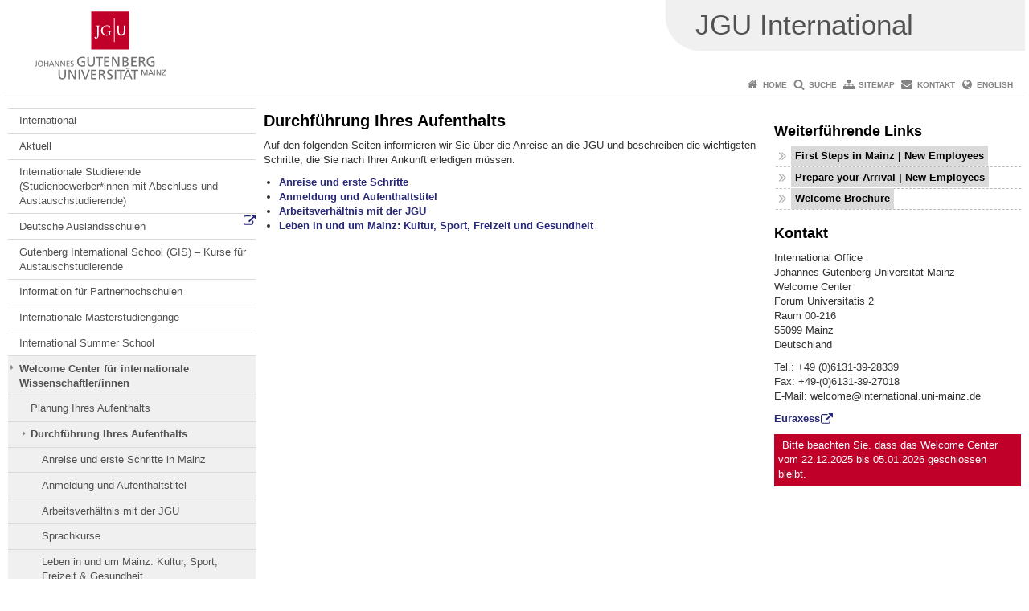

--- FILE ---
content_type: text/html; charset=UTF-8
request_url: https://www.international.uni-mainz.de/durchfuehrung-ihres-aufenthalts/
body_size: 8771
content:
<!doctype html><html lang="de"><head><meta charset="UTF-8"><meta http-equiv="X-UA-Compatible" content="IE=edge"><meta name="viewport" content="width=device-width, initial-scale=1.0"><meta name="author" content="Johannes Gutenberg-Universität Mainz"><meta name="copyright" content="Johannes Gutenberg-Universität Mainz"><meta property="og:site_name" content="Johannes Gutenberg-Universität Mainz"><meta name="robots" content="index, follow, noarchive"><meta property="fb:pages" content="113785728679660"><link rel="pingback" href="https://www.international.uni-mainz.de/xmlrpc.php"><link rel="profile" href="http://gmpg.org/xfn/11"><title>Durchführung Ihres Aufenthalts | JGU International</title><link rel="shortcut icon" href="/favicon.ico"><link rel="icon" href="/favicon.ico"><meta name='robots' content='max-image-preview:large' />
<link rel='dns-prefetch' href='//www.blogs.uni-mainz.de' />
<link rel='dns-prefetch' href='//blogs-cdn.uni-mainz.de' />
<link rel="alternate" title="oEmbed (JSON)" type="application/json+oembed" href="https://www.international.uni-mainz.de/wp-json/oembed/1.0/embed?url=https%3A%2F%2Fwww.international.uni-mainz.de%2Fdurchfuehrung-ihres-aufenthalts%2F" />
<link rel="alternate" title="oEmbed (XML)" type="text/xml+oembed" href="https://www.international.uni-mainz.de/wp-json/oembed/1.0/embed?url=https%3A%2F%2Fwww.international.uni-mainz.de%2Fdurchfuehrung-ihres-aufenthalts%2F&#038;format=xml" />
<style id='wp-img-auto-sizes-contain-inline-css' type='text/css'>
img:is([sizes=auto i],[sizes^="auto," i]){contain-intrinsic-size:3000px 1500px}
/*# sourceURL=wp-img-auto-sizes-contain-inline-css */
</style>
<link rel='stylesheet' id='jgu-style-css' href='https://blogs-cdn.uni-mainz.de/styles/jgu_style.css?ver=27fbd3461cb00105434b9b3caafb85513b97ef25' type='text/css' media='all' />
<link rel='stylesheet' id='tablepress-default-css' href='https://www.international.uni-mainz.de/wp-content/plugins/tablepress/css/build/default.css?ver=3.2.6' type='text/css' media='all' />
<link rel='stylesheet' id='jgu-tablepress-css' href='https://blogs-cdn.uni-mainz.de/styles/jgu_style_table.css?ver=00b7be3e5c8156dd4a4667a5520f0b4a1b9808b5' type='text/css' media='all' />
<style id='wp-block-library-inline-css' type='text/css'>
:root{--wp-block-synced-color:#7a00df;--wp-block-synced-color--rgb:122,0,223;--wp-bound-block-color:var(--wp-block-synced-color);--wp-editor-canvas-background:#ddd;--wp-admin-theme-color:#007cba;--wp-admin-theme-color--rgb:0,124,186;--wp-admin-theme-color-darker-10:#006ba1;--wp-admin-theme-color-darker-10--rgb:0,107,160.5;--wp-admin-theme-color-darker-20:#005a87;--wp-admin-theme-color-darker-20--rgb:0,90,135;--wp-admin-border-width-focus:2px}@media (min-resolution:192dpi){:root{--wp-admin-border-width-focus:1.5px}}.wp-element-button{cursor:pointer}:root .has-very-light-gray-background-color{background-color:#eee}:root .has-very-dark-gray-background-color{background-color:#313131}:root .has-very-light-gray-color{color:#eee}:root .has-very-dark-gray-color{color:#313131}:root .has-vivid-green-cyan-to-vivid-cyan-blue-gradient-background{background:linear-gradient(135deg,#00d084,#0693e3)}:root .has-purple-crush-gradient-background{background:linear-gradient(135deg,#34e2e4,#4721fb 50%,#ab1dfe)}:root .has-hazy-dawn-gradient-background{background:linear-gradient(135deg,#faaca8,#dad0ec)}:root .has-subdued-olive-gradient-background{background:linear-gradient(135deg,#fafae1,#67a671)}:root .has-atomic-cream-gradient-background{background:linear-gradient(135deg,#fdd79a,#004a59)}:root .has-nightshade-gradient-background{background:linear-gradient(135deg,#330968,#31cdcf)}:root .has-midnight-gradient-background{background:linear-gradient(135deg,#020381,#2874fc)}:root{--wp--preset--font-size--normal:16px;--wp--preset--font-size--huge:42px}.has-regular-font-size{font-size:1em}.has-larger-font-size{font-size:2.625em}.has-normal-font-size{font-size:var(--wp--preset--font-size--normal)}.has-huge-font-size{font-size:var(--wp--preset--font-size--huge)}.has-text-align-center{text-align:center}.has-text-align-left{text-align:left}.has-text-align-right{text-align:right}.has-fit-text{white-space:nowrap!important}#end-resizable-editor-section{display:none}.aligncenter{clear:both}.items-justified-left{justify-content:flex-start}.items-justified-center{justify-content:center}.items-justified-right{justify-content:flex-end}.items-justified-space-between{justify-content:space-between}.screen-reader-text{border:0;clip-path:inset(50%);height:1px;margin:-1px;overflow:hidden;padding:0;position:absolute;width:1px;word-wrap:normal!important}.screen-reader-text:focus{background-color:#ddd;clip-path:none;color:#444;display:block;font-size:1em;height:auto;left:5px;line-height:normal;padding:15px 23px 14px;text-decoration:none;top:5px;width:auto;z-index:100000}html :where(.has-border-color){border-style:solid}html :where([style*=border-top-color]){border-top-style:solid}html :where([style*=border-right-color]){border-right-style:solid}html :where([style*=border-bottom-color]){border-bottom-style:solid}html :where([style*=border-left-color]){border-left-style:solid}html :where([style*=border-width]){border-style:solid}html :where([style*=border-top-width]){border-top-style:solid}html :where([style*=border-right-width]){border-right-style:solid}html :where([style*=border-bottom-width]){border-bottom-style:solid}html :where([style*=border-left-width]){border-left-style:solid}html :where(img[class*=wp-image-]){height:auto;max-width:100%}:where(figure){margin:0 0 1em}html :where(.is-position-sticky){--wp-admin--admin-bar--position-offset:var(--wp-admin--admin-bar--height,0px)}@media screen and (max-width:600px){html :where(.is-position-sticky){--wp-admin--admin-bar--position-offset:0px}}

/*# sourceURL=wp-block-library-inline-css */
</style><style id='global-styles-inline-css' type='text/css'>
:root{--wp--preset--aspect-ratio--square: 1;--wp--preset--aspect-ratio--4-3: 4/3;--wp--preset--aspect-ratio--3-4: 3/4;--wp--preset--aspect-ratio--3-2: 3/2;--wp--preset--aspect-ratio--2-3: 2/3;--wp--preset--aspect-ratio--16-9: 16/9;--wp--preset--aspect-ratio--9-16: 9/16;--wp--preset--color--black: #000000;--wp--preset--color--cyan-bluish-gray: #abb8c3;--wp--preset--color--white: #ffffff;--wp--preset--color--pale-pink: #f78da7;--wp--preset--color--vivid-red: #cf2e2e;--wp--preset--color--luminous-vivid-orange: #ff6900;--wp--preset--color--luminous-vivid-amber: #fcb900;--wp--preset--color--light-green-cyan: #7bdcb5;--wp--preset--color--vivid-green-cyan: #00d084;--wp--preset--color--pale-cyan-blue: #8ed1fc;--wp--preset--color--vivid-cyan-blue: #0693e3;--wp--preset--color--vivid-purple: #9b51e0;--wp--preset--gradient--vivid-cyan-blue-to-vivid-purple: linear-gradient(135deg,rgb(6,147,227) 0%,rgb(155,81,224) 100%);--wp--preset--gradient--light-green-cyan-to-vivid-green-cyan: linear-gradient(135deg,rgb(122,220,180) 0%,rgb(0,208,130) 100%);--wp--preset--gradient--luminous-vivid-amber-to-luminous-vivid-orange: linear-gradient(135deg,rgb(252,185,0) 0%,rgb(255,105,0) 100%);--wp--preset--gradient--luminous-vivid-orange-to-vivid-red: linear-gradient(135deg,rgb(255,105,0) 0%,rgb(207,46,46) 100%);--wp--preset--gradient--very-light-gray-to-cyan-bluish-gray: linear-gradient(135deg,rgb(238,238,238) 0%,rgb(169,184,195) 100%);--wp--preset--gradient--cool-to-warm-spectrum: linear-gradient(135deg,rgb(74,234,220) 0%,rgb(151,120,209) 20%,rgb(207,42,186) 40%,rgb(238,44,130) 60%,rgb(251,105,98) 80%,rgb(254,248,76) 100%);--wp--preset--gradient--blush-light-purple: linear-gradient(135deg,rgb(255,206,236) 0%,rgb(152,150,240) 100%);--wp--preset--gradient--blush-bordeaux: linear-gradient(135deg,rgb(254,205,165) 0%,rgb(254,45,45) 50%,rgb(107,0,62) 100%);--wp--preset--gradient--luminous-dusk: linear-gradient(135deg,rgb(255,203,112) 0%,rgb(199,81,192) 50%,rgb(65,88,208) 100%);--wp--preset--gradient--pale-ocean: linear-gradient(135deg,rgb(255,245,203) 0%,rgb(182,227,212) 50%,rgb(51,167,181) 100%);--wp--preset--gradient--electric-grass: linear-gradient(135deg,rgb(202,248,128) 0%,rgb(113,206,126) 100%);--wp--preset--gradient--midnight: linear-gradient(135deg,rgb(2,3,129) 0%,rgb(40,116,252) 100%);--wp--preset--font-size--small: 13px;--wp--preset--font-size--medium: 20px;--wp--preset--font-size--large: 36px;--wp--preset--font-size--x-large: 42px;--wp--preset--spacing--20: 0.44rem;--wp--preset--spacing--30: 0.67rem;--wp--preset--spacing--40: 1rem;--wp--preset--spacing--50: 1.5rem;--wp--preset--spacing--60: 2.25rem;--wp--preset--spacing--70: 3.38rem;--wp--preset--spacing--80: 5.06rem;--wp--preset--shadow--natural: 6px 6px 9px rgba(0, 0, 0, 0.2);--wp--preset--shadow--deep: 12px 12px 50px rgba(0, 0, 0, 0.4);--wp--preset--shadow--sharp: 6px 6px 0px rgba(0, 0, 0, 0.2);--wp--preset--shadow--outlined: 6px 6px 0px -3px rgb(255, 255, 255), 6px 6px rgb(0, 0, 0);--wp--preset--shadow--crisp: 6px 6px 0px rgb(0, 0, 0);}:where(.is-layout-flex){gap: 0.5em;}:where(.is-layout-grid){gap: 0.5em;}body .is-layout-flex{display: flex;}.is-layout-flex{flex-wrap: wrap;align-items: center;}.is-layout-flex > :is(*, div){margin: 0;}body .is-layout-grid{display: grid;}.is-layout-grid > :is(*, div){margin: 0;}:where(.wp-block-columns.is-layout-flex){gap: 2em;}:where(.wp-block-columns.is-layout-grid){gap: 2em;}:where(.wp-block-post-template.is-layout-flex){gap: 1.25em;}:where(.wp-block-post-template.is-layout-grid){gap: 1.25em;}.has-black-color{color: var(--wp--preset--color--black) !important;}.has-cyan-bluish-gray-color{color: var(--wp--preset--color--cyan-bluish-gray) !important;}.has-white-color{color: var(--wp--preset--color--white) !important;}.has-pale-pink-color{color: var(--wp--preset--color--pale-pink) !important;}.has-vivid-red-color{color: var(--wp--preset--color--vivid-red) !important;}.has-luminous-vivid-orange-color{color: var(--wp--preset--color--luminous-vivid-orange) !important;}.has-luminous-vivid-amber-color{color: var(--wp--preset--color--luminous-vivid-amber) !important;}.has-light-green-cyan-color{color: var(--wp--preset--color--light-green-cyan) !important;}.has-vivid-green-cyan-color{color: var(--wp--preset--color--vivid-green-cyan) !important;}.has-pale-cyan-blue-color{color: var(--wp--preset--color--pale-cyan-blue) !important;}.has-vivid-cyan-blue-color{color: var(--wp--preset--color--vivid-cyan-blue) !important;}.has-vivid-purple-color{color: var(--wp--preset--color--vivid-purple) !important;}.has-black-background-color{background-color: var(--wp--preset--color--black) !important;}.has-cyan-bluish-gray-background-color{background-color: var(--wp--preset--color--cyan-bluish-gray) !important;}.has-white-background-color{background-color: var(--wp--preset--color--white) !important;}.has-pale-pink-background-color{background-color: var(--wp--preset--color--pale-pink) !important;}.has-vivid-red-background-color{background-color: var(--wp--preset--color--vivid-red) !important;}.has-luminous-vivid-orange-background-color{background-color: var(--wp--preset--color--luminous-vivid-orange) !important;}.has-luminous-vivid-amber-background-color{background-color: var(--wp--preset--color--luminous-vivid-amber) !important;}.has-light-green-cyan-background-color{background-color: var(--wp--preset--color--light-green-cyan) !important;}.has-vivid-green-cyan-background-color{background-color: var(--wp--preset--color--vivid-green-cyan) !important;}.has-pale-cyan-blue-background-color{background-color: var(--wp--preset--color--pale-cyan-blue) !important;}.has-vivid-cyan-blue-background-color{background-color: var(--wp--preset--color--vivid-cyan-blue) !important;}.has-vivid-purple-background-color{background-color: var(--wp--preset--color--vivid-purple) !important;}.has-black-border-color{border-color: var(--wp--preset--color--black) !important;}.has-cyan-bluish-gray-border-color{border-color: var(--wp--preset--color--cyan-bluish-gray) !important;}.has-white-border-color{border-color: var(--wp--preset--color--white) !important;}.has-pale-pink-border-color{border-color: var(--wp--preset--color--pale-pink) !important;}.has-vivid-red-border-color{border-color: var(--wp--preset--color--vivid-red) !important;}.has-luminous-vivid-orange-border-color{border-color: var(--wp--preset--color--luminous-vivid-orange) !important;}.has-luminous-vivid-amber-border-color{border-color: var(--wp--preset--color--luminous-vivid-amber) !important;}.has-light-green-cyan-border-color{border-color: var(--wp--preset--color--light-green-cyan) !important;}.has-vivid-green-cyan-border-color{border-color: var(--wp--preset--color--vivid-green-cyan) !important;}.has-pale-cyan-blue-border-color{border-color: var(--wp--preset--color--pale-cyan-blue) !important;}.has-vivid-cyan-blue-border-color{border-color: var(--wp--preset--color--vivid-cyan-blue) !important;}.has-vivid-purple-border-color{border-color: var(--wp--preset--color--vivid-purple) !important;}.has-vivid-cyan-blue-to-vivid-purple-gradient-background{background: var(--wp--preset--gradient--vivid-cyan-blue-to-vivid-purple) !important;}.has-light-green-cyan-to-vivid-green-cyan-gradient-background{background: var(--wp--preset--gradient--light-green-cyan-to-vivid-green-cyan) !important;}.has-luminous-vivid-amber-to-luminous-vivid-orange-gradient-background{background: var(--wp--preset--gradient--luminous-vivid-amber-to-luminous-vivid-orange) !important;}.has-luminous-vivid-orange-to-vivid-red-gradient-background{background: var(--wp--preset--gradient--luminous-vivid-orange-to-vivid-red) !important;}.has-very-light-gray-to-cyan-bluish-gray-gradient-background{background: var(--wp--preset--gradient--very-light-gray-to-cyan-bluish-gray) !important;}.has-cool-to-warm-spectrum-gradient-background{background: var(--wp--preset--gradient--cool-to-warm-spectrum) !important;}.has-blush-light-purple-gradient-background{background: var(--wp--preset--gradient--blush-light-purple) !important;}.has-blush-bordeaux-gradient-background{background: var(--wp--preset--gradient--blush-bordeaux) !important;}.has-luminous-dusk-gradient-background{background: var(--wp--preset--gradient--luminous-dusk) !important;}.has-pale-ocean-gradient-background{background: var(--wp--preset--gradient--pale-ocean) !important;}.has-electric-grass-gradient-background{background: var(--wp--preset--gradient--electric-grass) !important;}.has-midnight-gradient-background{background: var(--wp--preset--gradient--midnight) !important;}.has-small-font-size{font-size: var(--wp--preset--font-size--small) !important;}.has-medium-font-size{font-size: var(--wp--preset--font-size--medium) !important;}.has-large-font-size{font-size: var(--wp--preset--font-size--large) !important;}.has-x-large-font-size{font-size: var(--wp--preset--font-size--x-large) !important;}
/*# sourceURL=global-styles-inline-css */
</style>

<style id='classic-theme-styles-inline-css' type='text/css'>
/*! This file is auto-generated */
.wp-block-button__link{color:#fff;background-color:#32373c;border-radius:9999px;box-shadow:none;text-decoration:none;padding:calc(.667em + 2px) calc(1.333em + 2px);font-size:1.125em}.wp-block-file__button{background:#32373c;color:#fff;text-decoration:none}
/*# sourceURL=/wp-includes/css/classic-themes.min.css */
</style>
<link rel='stylesheet' id='jgu-jogustine_styles-css' href='https://www.blogs.uni-mainz.de/international/wp-content/plugins/jgu-jogustine/dist/styles/blocks/styles.css?ver=1639498111' type='text/css' media='all' />
<link rel='stylesheet' id='jgu-idm_styles-css' href='https://www.international.uni-mainz.de/wp-content/plugins/jgu-idm/dist/styles/blocks/styles.css?ver=1701257796' type='text/css' media='all' />
<link rel='stylesheet' id='jgu-jogustine-css' href='https://www.blogs.uni-mainz.de/international/wp-content/plugins/jgu-jogustine/dist/styles/frontend.css?ver=1695716858' type='text/css' media='all' />
<link rel='stylesheet' id='jgu-tools-styles-css' href='https://www.international.uni-mainz.de/wp-content/plugins/jgu-tools/css/styles.css?ver=6.9' type='text/css' media='all' />
<link rel='stylesheet' id='jgu-idm-css' href='https://www.international.uni-mainz.de/wp-content/plugins/jgu-idm/dist/styles/frontend.css?ver=1691053947' type='text/css' media='all' />
<link rel='stylesheet' id='gravityforms_addon_styles-css' href='https://www.international.uni-mainz.de/wp-content/plugins/gravityforms-addon-jgu/css/styles.css?ver=6.9' type='text/css' media='all' />
<link rel='stylesheet' id='jgu-theme-style-css' href='https://www.international.uni-mainz.de/wp-content/themes/jgu-theme/style.css?ver=6.9' type='text/css' media='all' />
<script type="text/javascript" src="https://www.international.uni-mainz.de/wp-includes/js/jquery/jquery.min.js?ver=3.7.1" id="jquery-core-js"></script>
<script type="text/javascript" src="https://www.international.uni-mainz.de/wp-includes/js/jquery/jquery-migrate.min.js?ver=3.4.1" id="jquery-migrate-js"></script>
<script type="text/javascript" src="https://www.blogs.uni-mainz.de/international/wp-content/plugins/jgu-jogustine/dist/scripts/frontend.js?ver=1639498111" id="jgu-jogustine-js"></script>
<link rel="https://api.w.org/" href="https://www.international.uni-mainz.de/wp-json/" /><link rel="alternate" title="JSON" type="application/json" href="https://www.international.uni-mainz.de/wp-json/wp/v2/pages/15286" /><link rel="canonical" href="https://www.international.uni-mainz.de/durchfuehrung-ihres-aufenthalts/" />
    <style>
        /* make all the line clickable */
        .panel-title a {
            display: block !important;
        }</style>
    <script src="https://blogs-cdn.uni-mainz.de/scripts/jquery_bootstrap.min.js?v=d9f439a57360ff37542a806295fc90d533c8087b"></script></head><body class="grau"><a id="page_start"></a><a class="sr-only sr-only-focusable" href="#content">Zum Inhalt springen</a><div class="container"><header id="header_big" class="row"><a href="https://www.uni-mainz.de" target="_top"><span class="jgu_logo_image" id="jgu_logo" title="Johannes Gutenberg-Universität Mainz"><span class="sr-only">Johannes Gutenberg-Universität Mainz</span></span></a><div id="kopfgrafik" class="header_hellgrau header_text_einzeilig"><a href="https://www.international.uni-mainz.de/"><span class="bereichsname_top">JGU International</span></a></div></header><header id="header_small" class="row"><div class="col-xs-2"><a href="https://www.uni-mainz.de" target="_top"><span class="jgu_logo_small" id="jgu_logo_small" title="Johannes Gutenberg-Universität Mainz"><span class="sr-only">Johannes Gutenberg-Universität Mainz</span></span></a></div><div class="col-xs-8 text-center"><a href="https://www.international.uni-mainz.de/"><span class="bereichsname_top2 text-center header_text_einzeilig">JGU International</span></a></div><div class="col-xs-2 text-right"><nav id="nav_toggle" aria-label="Navigation anzeigen/verstecken"><a class="collapsed" href="#" title="Enter navigation" data-target="#nav_mobile" data-toggle="collapse"><span class="icon_mobile_nav icon_bars"><dfn class="sr-only">Navigation anzeigen/verstecken</dfn></span></a></nav></div></header><nav id="nav_meta" aria-label="Service-Navigation"><ul class="list-inline"><li class="icon icon_home"><a target="_top" href="https://www.international.uni-mainz.de/" title="Home">Home</a></li><li class="icon icon_search"><a target="_top" href="https://www.international.uni-mainz.de/suche-mit-google/" title="Suche">Suche</a></li><li class="icon icon_sitemap"><a target="_top" href="https://www.international.uni-mainz.de/sitemap/" title="Sitemap">Sitemap</a></li><li class="icon icon_contact"><a target="_top" href="https://www.international.uni-mainz.de/kontakt/" title="Kontakt">Kontakt</a></li><li class="icon icon_language"><a href="https://www.international-office.uni-mainz.de/during-your-stay/" target="_top">English</a></li></ul></nav><nav id="nav_main" aria-label="Haupt-Navigation"><!-- Level-1-Menue --><!-- Level-1-Menue --></nav><div id="nav_mobile" class="hidden-md hidden-lg hidden-sm collapse.in"><nav id="nav_meta_mobile" class="col-xs-12"><ul class="list-inline"><li class="icon icon_home"><a target="_top" href="https://www.international.uni-mainz.de/" title="Home">Home</a></li><li class="icon icon_search"><a target="_top" href="https://www.international.uni-mainz.de/suche-mit-google/" title="Suche">Suche</a></li><li class="icon icon_sitemap"><a target="_top" href="https://www.international.uni-mainz.de/sitemap/" title="Sitemap">Sitemap</a></li><li class="icon icon_contact"><a target="_top" href="https://www.international.uni-mainz.de/kontakt/" title="Kontakt">Kontakt</a></li><li class="icon icon_language"><a href="https://www.international-office.uni-mainz.de/during-your-stay/" target="_top">English</a></li></ul></nav><ul class="nav nav-tabs" role="tablist"><li  class="active"><a href="#menu1" role="tab" data-toggle="tab">Navigationsstruktur</a></li></ul><div class="tab-content"><div id="menu1" class="tab-pane fade  active in"><nav id="nav_left_mobile" role="tablist" aria-multiselectable="true"><ul><li id="menu-item-1422" class="menueebene2off"><a title="International" href="https://www.international.uni-mainz.de/">International</a></li>
<li id="menu-item-29565" class="menueebene2off"><a title="Aktuell" href="https://www.international.uni-mainz.de/category/aktuell/">Aktuell</a></li>
<li id="menu-item-28484" class="menueebene2off"><a title="Internationale Studierende (Studienbewerber*innen mit Abschluss und Austauschstudierende)" href="https://www.studium.uni-mainz.de/studienstart/studienstart-internationale-studierende/">Internationale Studierende (Studienbewerber*innen mit Abschluss und Austauschstudierende)</a></li>
<li id="menu-item-28868" class="menueebene2off"><a title="Deutsche Auslandsschulen" href="https://www.bids-mainz.de/">Deutsche Auslandsschulen</a></li>
<li id="menu-item-28487" class="menueebene2off"><a title="Gutenberg International School (GIS) - Kurse für Austauschstudierende" href="https://www.studium.uni-mainz.de/studienstart/studienstart-internationale-studierende/3-2-2-studienstart-fuer-internationale-studierende-non-degree-seeking/studienstart-fuer-internationale-studierende-non-degree-seeking-gutenberg-international-school-gis/">Gutenberg International School (GIS) &#8211; Kurse für Austauschstudierende</a></li>
<li id="menu-item-28546" class="menueebene2off"><a title="Information für Partnerhochschulen" href="https://www.international.uni-mainz.de/partner/">Information für Partnerhochschulen</a></li>
<li id="menu-item-5117" class="menueebene2off"><a title="Internationale Masterstudiengänge" href="https://www.studium.uni-mainz.de/meine-bewerbung/master/">Internationale Masterstudiengänge</a></li>
<li id="menu-item-9666" class="menueebene2off"><a title="International Summer School" href="https://summer.uni-mainz.de/">International Summer School</a></li>
<li id="menu-item-1434" class="menueebene2off menu-item current-menu-ancestor"><a class="menu_panel_title_link" title="Welcome Center für internationale Wissenschaftler/innen" href="https://www.international.uni-mainz.de/welcome-center-fuer-internationale-wissenschaftlerinnen/">Welcome Center für internationale Wissenschaftler/innen</a><span class="menu_panel_title_switch"><a role="button" class="menu-icon-switch collapsed" data-toggle="collapse" href="#buttom-menu-item-1434" aria-expanded="true"> </a></span>
<ul id="buttom-menu-item-1434" class="sub-menu panel-collapse collapse in">
	<li id="menu-item-1436" class="menueebene3off"><a class="menu_panel_title_link" title="Planung Ihres Aufenthalts" href="https://www.international.uni-mainz.de/kontakt/vorbereitungen-im-heimatland/">Planung Ihres Aufenthalts</a><span class="menu_panel_title_switch"><a role="button" class="menu-icon-switch collapsed" data-toggle="collapse" href="#buttom-menu-item-1436" aria-expanded="false"> </a></span>
	<ul id="buttom-menu-item-1436" class="sub-menu panel-collapse collapse">
		<li id="menu-item-1451" class="menueebene4off"><a title="Aufenthalt mit Familie" href="https://www.international.uni-mainz.de/aufenthalt-mit-familie/">Aufenthalt mit Familie</a></li>
		<li id="menu-item-1442" class="menueebene4off"><a title="Wohnen" href="https://www.international.uni-mainz.de/wohnen/">Wohnen</a></li>
		<li id="menu-item-1449" class="menueebene4off"><a title="Zahlungsmittel" href="https://www.international.uni-mainz.de/zahlungsmittel/">Zahlungsmittel</a></li>
		<li id="menu-item-1441" class="menueebene4off"><a title="Versicherungen" href="https://www.international.uni-mainz.de/versicherungen/">Versicherungen</a></li>
		<li id="menu-item-1443" class="menueebene4off"><a title="Finanzielle Förderung" href="https://www.international.uni-mainz.de/finanzielle-foerderung/">Finanzielle Förderung</a></li>
		<li id="menu-item-13713" class="menueebene4off"><a title="Visum und Aufenthaltstitel" href="https://www.international.uni-mainz.de/visum-und-aufenthaltstitel/">Visum und Aufenthaltstitel</a></li>
	</ul>
</li>
	<li id="menu-item-15292" class="menueebene3off menu-item current-menu-item"><a class="menu_panel_title_link" title="Durchführung Ihres Aufenthalts" href="https://www.international.uni-mainz.de/durchfuehrung-ihres-aufenthalts/">Durchführung Ihres Aufenthalts</a><span class="menu_panel_title_switch"><a role="button" class="menu-icon-switch collapsed" data-toggle="collapse" href="#buttom-menu-item-15292" aria-expanded="true"> </a></span>
	<ul id="buttom-menu-item-15292" class="sub-menu panel-collapse collapse in">
		<li id="menu-item-1444" class="menueebene4off"><a title="Anreise und erste Schritte in Mainz" href="https://www.international.uni-mainz.de/anreise-und-erste-schritte-in-mainz/">Anreise und erste Schritte in Mainz</a></li>
		<li id="menu-item-1448" class="menueebene4off"><a title="Anmeldung und Aufenthaltstitel" href="https://www.international.uni-mainz.de/anmeldung-und-aufenthaltstitel/">Anmeldung und Aufenthaltstitel</a></li>
		<li id="menu-item-1447" class="menueebene4off"><a title="Arbeitsverhältnis mit der JGU" href="https://www.international.uni-mainz.de/arbeitsverhaeltnis-mit-der-jgu/">Arbeitsverhältnis mit der JGU</a></li>
		<li id="menu-item-1450" class="menueebene4off"><a title="Sprachkurse" href="https://www.international.uni-mainz.de/sprachkurse/">Sprachkurse</a></li>
		<li id="menu-item-1452" class="menueebene4off"><a title="Leben in und um Mainz: Kultur, Sport, Freizeit &amp; Gesundheit" href="https://www.international.uni-mainz.de/leben-in-und-um-mainz-kultur-sport-freizeit/">Leben in und um Mainz: Kultur, Sport, Freizeit &amp; Gesundheit</a></li>
	</ul>
</li>
</ul>
</li>
<li id="menu-item-1425" class="menueebene2off"><a title="JGU-Studierende ins Ausland" href="https://www.international.uni-mainz.de/outgoing/">JGU-Studierende ins Ausland</a></li>
<li id="menu-item-1460" class="menueebene2off"><a class="menu_panel_title_link" title="JGU-Wissenschaftler/innen ins Ausland" href="https://www.international.uni-mainz.de/mainzer-wissenschaftlerinnen-ins-ausland/">JGU-Wissenschaftler/innen ins Ausland</a><span class="menu_panel_title_switch"><a role="button" class="menu-icon-switch collapsed" data-toggle="collapse" href="#buttom-menu-item-1460" aria-expanded="false"> </a></span>
<ul id="buttom-menu-item-1460" class="sub-menu panel-collapse collapse">
	<li id="menu-item-1461" class="menueebene3off"><a title="Erasmus+ Gastdozenturen" href="https://www.international.uni-mainz.de/erasmus-gastdozenturen/">Erasmus+ Gastdozenturen</a></li>
	<li id="menu-item-1462" class="menueebene3off"><a title="Fördereinrichtungen" href="https://www.international.uni-mainz.de/foerdereinrichtungen/">Fördereinrichtungen</a></li>
	<li id="menu-item-1463" class="menueebene3off"><a title="Service- und Kontaktstellen" href="https://www.international.uni-mainz.de/service-und-kontaktstellen/">Service- und Kontaktstellen</a></li>
	<li id="menu-item-1464" class="menueebene3off"><a title="Deutsche wissenschaftliche Einrichtungen im Ausland" href="https://www.international.uni-mainz.de/deutsche-wissenschaftliche-einrichtungen-im-ausland/">Deutsche wissenschaftliche Einrichtungen im Ausland</a></li>
</ul>
</li>
<li id="menu-item-5153" class="menueebene2off"><a title="JGU-Mitarbeiter/innen ins Ausland" href="https://www.international.uni-mainz.de/erasmus-personalfortbildung/">JGU-Mitarbeiter/innen ins Ausland</a></li>
<li id="menu-item-1475" class="menueebene2off"><a class="menu_panel_title_link" title="Erasmus+" href="https://www.international.uni-mainz.de/erasmus/">Erasmus+</a><span class="menu_panel_title_switch"><a role="button" class="menu-icon-switch collapsed" data-toggle="collapse" href="#buttom-menu-item-1475" aria-expanded="false"> </a></span>
<ul id="buttom-menu-item-1475" class="sub-menu panel-collapse collapse">
	<li id="menu-item-24897" class="menueebene3off"><a title="Das Erasmus+ Programm" href="https://www.international.uni-mainz.de/das-erasmus-programm/">Das Erasmus+ Programm</a></li>
	<li id="menu-item-24900" class="menueebene3off"><a title="Erasmus+ Studium: Informationen und Bewerbung" href="https://www.international.uni-mainz.de/erasmus-studium-informationen-und-bewerbung/">Erasmus+ Studium: Informationen und Bewerbung</a></li>
	<li id="menu-item-24911" class="menueebene3off"><a title="Erasmus+ Nach der erfolgreichen Bewerbung" href="https://www.international.uni-mainz.de/erasmus-nach-der-erfolgreichen-bewerbung/">Erasmus+ Nach der erfolgreichen Bewerbung</a></li>
	<li id="menu-item-24908" class="menueebene3off"><a title="Online Anmeldung für das Stipendium zum Erasmus+ Auslandsstudium (SMS)" href="https://www.international.uni-mainz.de/erasmus-online-anmeldung/">Online Anmeldung für das Stipendium zum Erasmus+ Auslandsstudium (SMS)</a></li>
	<li id="menu-item-24903" class="menueebene3off"><a title="Erasmus+ Einzureichende Dokumente" href="https://www.international.uni-mainz.de/erasmus-einzureichende-dokumente/">Erasmus+ Einzureichende Dokumente</a></li>
</ul>
</li>
<li id="menu-item-13487" class="menueebene2off"><a title="FORTHEM" href="https://www.international.uni-mainz.de/international/forthem/">FORTHEM</a></li>
<li id="menu-item-5175" class="menueebene2off"><a title="Schwerpunkt Israel / Naher Osten" href="https://www.international.uni-mainz.de/schwerpunkt-israel/">Schwerpunkt Israel / Naher Osten</a></li>
<li id="menu-item-1453" class="menueebene2off"><a class="menu_panel_title_link" title="Schwerpunkt Polen - Gastprofessur" href="https://www.international.uni-mainz.de/schwerpunkt-polen/">Schwerpunkt Polen &#8211; Gastprofessur</a><span class="menu_panel_title_switch"><a role="button" class="menu-icon-switch collapsed" data-toggle="collapse" href="#buttom-menu-item-1453" aria-expanded="false"> </a></span>
<ul id="buttom-menu-item-1453" class="sub-menu panel-collapse collapse">
	<li id="menu-item-1455" class="menueebene3off"><a title="Geschichte" href="https://www.international.uni-mainz.de/geschichte/">Geschichte</a></li>
	<li id="menu-item-1456" class="menueebene3off"><a class="menu_panel_title_link" title="Veranstaltungen" href="https://www.international.uni-mainz.de/veranstaltungen/">Veranstaltungen</a><span class="menu_panel_title_switch"><a role="button" class="menu-icon-switch collapsed" data-toggle="collapse" href="#buttom-menu-item-1456" aria-expanded="false"> </a></span>
	<ul id="buttom-menu-item-1456" class="sub-menu panel-collapse collapse">
		<li id="menu-item-1457" class="menueebene4off"><a title="aktuell" href="https://www.international.uni-mainz.de/aktuell/">aktuell</a></li>
		<li id="menu-item-1458" class="menueebene4off"><a title="Vorschau" href="https://www.international.uni-mainz.de/vorschau/">Vorschau</a></li>
		<li id="menu-item-1459" class="menueebene4off"><a title="Archiv" href="https://www.international.uni-mainz.de/archiv/">Archiv</a></li>
	</ul>
</li>
</ul>
</li>
<li id="menu-item-25375" class="menueebene2off"><a title="Internationalisierung zu Hause" href="https://www.international.uni-mainz.de/internationalisierung-zu-hause/">Internationalisierung zu Hause</a></li>
<li id="menu-item-20761" class="menueebene2off"><a title="JGU Übersetzungsservice" href="https://www.international.uni-mainz.de/jgu-uebersetzungsservice/">JGU Übersetzungsservice</a></li>
<li id="menu-item-1472" class="menueebene2off"><a title="Universitätseinrichtungen mit spezieller internationaler Ausrichtung" href="https://www.international.uni-mainz.de/universitaetseinrichtungen-mit-spezieller-internationaler-ausrichtung/">Universitätseinrichtungen mit spezieller internationaler Ausrichtung</a></li>
<li id="menu-item-7974" class="menueebene2off"><a title="Stipendien der „Stiftung zur Förderung begabter Studierender und des wissenschaftlichen Nachwuchses“ Rheinland-Pfalz" href="https://www.international.uni-mainz.de/landesstipendienstiftung/">Stipendien der „Stiftung zur Förderung begabter Studierender und des wissenschaftlichen Nachwuchses“ Rheinland-Pfalz</a></li>
<li id="menu-item-1473" class="menueebene2off"><a title="Zusammenarbeit mit der Stadt Mainz" href="https://www.international.uni-mainz.de/einbindung-der-stadt-mainz/">Zusammenarbeit mit der Stadt Mainz</a></li>
<li id="menu-item-29263" class="menueebene2off"><a title="Antragstellung in Studium und Lehre International" href="https://www.international.uni-mainz.de/antragstellung-in-studium-und-lehre-international/">Antragstellung in Studium und Lehre International</a></li>
</ul></nav></div></div></div><main class="container editorcontent" role="main"><div id="spaltelinks" class="col-md-3 hidden-xs col-sm-3 editorcontent"><nav id="nav_left" aria-label="Seiten-Navigation"><!-- Navigationsbaum --><ul><li class="menueebene2off"><a title="International" href="https://www.international.uni-mainz.de/">International</a></li>
<li class="menueebene2off"><a title="Aktuell" href="https://www.international.uni-mainz.de/category/aktuell/">Aktuell</a></li>
<li class="menueebene2off"><a title="Internationale Studierende (Studienbewerber*innen mit Abschluss und Austauschstudierende)" href="https://www.studium.uni-mainz.de/studienstart/studienstart-internationale-studierende/">Internationale Studierende (Studienbewerber*innen mit Abschluss und Austauschstudierende)</a></li>
<li class="menueebene2off"><a title="Deutsche Auslandsschulen" href="https://www.bids-mainz.de/">Deutsche Auslandsschulen</a></li>
<li class="menueebene2off"><a title="Gutenberg International School (GIS) - Kurse für Austauschstudierende" href="https://www.studium.uni-mainz.de/studienstart/studienstart-internationale-studierende/3-2-2-studienstart-fuer-internationale-studierende-non-degree-seeking/studienstart-fuer-internationale-studierende-non-degree-seeking-gutenberg-international-school-gis/">Gutenberg International School (GIS) &#8211; Kurse für Austauschstudierende</a></li>
<li class="menueebene2off"><a title="Information für Partnerhochschulen" href="https://www.international.uni-mainz.de/partner/">Information für Partnerhochschulen</a></li>
<li class="menueebene2off"><a title="Internationale Masterstudiengänge" href="https://www.studium.uni-mainz.de/meine-bewerbung/master/">Internationale Masterstudiengänge</a></li>
<li class="menueebene2off"><a title="International Summer School" href="https://summer.uni-mainz.de/">International Summer School</a></li>
<li class="menueebene2off menu-item current-menu-ancestor"><a class="menu_panel_title_link" title="Welcome Center für internationale Wissenschaftler/innen" href="https://www.international.uni-mainz.de/welcome-center-fuer-internationale-wissenschaftlerinnen/">Welcome Center für internationale Wissenschaftler/innen</a><span class="menu_panel_title_switch"><a role="button" class="menu-icon-switch collapsed" data-toggle="collapse" href="#buttom-menu-item-1434" aria-expanded="true"> </a></span>
<ul id="buttom-menu-item-1434" class="sub-menu panel-collapse collapse in">
	<li class="menueebene3off"><a class="menu_panel_title_link" title="Planung Ihres Aufenthalts" href="https://www.international.uni-mainz.de/kontakt/vorbereitungen-im-heimatland/">Planung Ihres Aufenthalts</a><span class="menu_panel_title_switch"><a role="button" class="menu-icon-switch collapsed" data-toggle="collapse" href="#buttom-menu-item-1436" aria-expanded="false"> </a></span>
	<ul id="buttom-menu-item-1436" class="sub-menu panel-collapse collapse">
		<li class="menueebene4off"><a title="Aufenthalt mit Familie" href="https://www.international.uni-mainz.de/aufenthalt-mit-familie/">Aufenthalt mit Familie</a></li>
		<li class="menueebene4off"><a title="Wohnen" href="https://www.international.uni-mainz.de/wohnen/">Wohnen</a></li>
		<li class="menueebene4off"><a title="Zahlungsmittel" href="https://www.international.uni-mainz.de/zahlungsmittel/">Zahlungsmittel</a></li>
		<li class="menueebene4off"><a title="Versicherungen" href="https://www.international.uni-mainz.de/versicherungen/">Versicherungen</a></li>
		<li class="menueebene4off"><a title="Finanzielle Förderung" href="https://www.international.uni-mainz.de/finanzielle-foerderung/">Finanzielle Förderung</a></li>
		<li class="menueebene4off"><a title="Visum und Aufenthaltstitel" href="https://www.international.uni-mainz.de/visum-und-aufenthaltstitel/">Visum und Aufenthaltstitel</a></li>
	</ul>
</li>
	<li class="menueebene3off menu-item current-menu-item"><a class="menu_panel_title_link" title="Durchführung Ihres Aufenthalts" href="https://www.international.uni-mainz.de/durchfuehrung-ihres-aufenthalts/">Durchführung Ihres Aufenthalts</a><span class="menu_panel_title_switch"><a role="button" class="menu-icon-switch collapsed" data-toggle="collapse" href="#buttom-menu-item-15292" aria-expanded="true"> </a></span>
	<ul id="buttom-menu-item-15292" class="sub-menu panel-collapse collapse in">
		<li class="menueebene4off"><a title="Anreise und erste Schritte in Mainz" href="https://www.international.uni-mainz.de/anreise-und-erste-schritte-in-mainz/">Anreise und erste Schritte in Mainz</a></li>
		<li class="menueebene4off"><a title="Anmeldung und Aufenthaltstitel" href="https://www.international.uni-mainz.de/anmeldung-und-aufenthaltstitel/">Anmeldung und Aufenthaltstitel</a></li>
		<li class="menueebene4off"><a title="Arbeitsverhältnis mit der JGU" href="https://www.international.uni-mainz.de/arbeitsverhaeltnis-mit-der-jgu/">Arbeitsverhältnis mit der JGU</a></li>
		<li class="menueebene4off"><a title="Sprachkurse" href="https://www.international.uni-mainz.de/sprachkurse/">Sprachkurse</a></li>
		<li class="menueebene4off"><a title="Leben in und um Mainz: Kultur, Sport, Freizeit &amp; Gesundheit" href="https://www.international.uni-mainz.de/leben-in-und-um-mainz-kultur-sport-freizeit/">Leben in und um Mainz: Kultur, Sport, Freizeit &amp; Gesundheit</a></li>
	</ul>
</li>
</ul>
</li>
<li class="menueebene2off"><a title="JGU-Studierende ins Ausland" href="https://www.international.uni-mainz.de/outgoing/">JGU-Studierende ins Ausland</a></li>
<li class="menueebene2off"><a class="menu_panel_title_link" title="JGU-Wissenschaftler/innen ins Ausland" href="https://www.international.uni-mainz.de/mainzer-wissenschaftlerinnen-ins-ausland/">JGU-Wissenschaftler/innen ins Ausland</a><span class="menu_panel_title_switch"><a role="button" class="menu-icon-switch collapsed" data-toggle="collapse" href="#buttom-menu-item-1460" aria-expanded="false"> </a></span>
<ul id="buttom-menu-item-1460" class="sub-menu panel-collapse collapse">
	<li class="menueebene3off"><a title="Erasmus+ Gastdozenturen" href="https://www.international.uni-mainz.de/erasmus-gastdozenturen/">Erasmus+ Gastdozenturen</a></li>
	<li class="menueebene3off"><a title="Fördereinrichtungen" href="https://www.international.uni-mainz.de/foerdereinrichtungen/">Fördereinrichtungen</a></li>
	<li class="menueebene3off"><a title="Service- und Kontaktstellen" href="https://www.international.uni-mainz.de/service-und-kontaktstellen/">Service- und Kontaktstellen</a></li>
	<li class="menueebene3off"><a title="Deutsche wissenschaftliche Einrichtungen im Ausland" href="https://www.international.uni-mainz.de/deutsche-wissenschaftliche-einrichtungen-im-ausland/">Deutsche wissenschaftliche Einrichtungen im Ausland</a></li>
</ul>
</li>
<li class="menueebene2off"><a title="JGU-Mitarbeiter/innen ins Ausland" href="https://www.international.uni-mainz.de/erasmus-personalfortbildung/">JGU-Mitarbeiter/innen ins Ausland</a></li>
<li class="menueebene2off"><a class="menu_panel_title_link" title="Erasmus+" href="https://www.international.uni-mainz.de/erasmus/">Erasmus+</a><span class="menu_panel_title_switch"><a role="button" class="menu-icon-switch collapsed" data-toggle="collapse" href="#buttom-menu-item-1475" aria-expanded="false"> </a></span>
<ul id="buttom-menu-item-1475" class="sub-menu panel-collapse collapse">
	<li class="menueebene3off"><a title="Das Erasmus+ Programm" href="https://www.international.uni-mainz.de/das-erasmus-programm/">Das Erasmus+ Programm</a></li>
	<li class="menueebene3off"><a title="Erasmus+ Studium: Informationen und Bewerbung" href="https://www.international.uni-mainz.de/erasmus-studium-informationen-und-bewerbung/">Erasmus+ Studium: Informationen und Bewerbung</a></li>
	<li class="menueebene3off"><a title="Erasmus+ Nach der erfolgreichen Bewerbung" href="https://www.international.uni-mainz.de/erasmus-nach-der-erfolgreichen-bewerbung/">Erasmus+ Nach der erfolgreichen Bewerbung</a></li>
	<li class="menueebene3off"><a title="Online Anmeldung für das Stipendium zum Erasmus+ Auslandsstudium (SMS)" href="https://www.international.uni-mainz.de/erasmus-online-anmeldung/">Online Anmeldung für das Stipendium zum Erasmus+ Auslandsstudium (SMS)</a></li>
	<li class="menueebene3off"><a title="Erasmus+ Einzureichende Dokumente" href="https://www.international.uni-mainz.de/erasmus-einzureichende-dokumente/">Erasmus+ Einzureichende Dokumente</a></li>
</ul>
</li>
<li class="menueebene2off"><a title="FORTHEM" href="https://www.international.uni-mainz.de/international/forthem/">FORTHEM</a></li>
<li class="menueebene2off"><a title="Schwerpunkt Israel / Naher Osten" href="https://www.international.uni-mainz.de/schwerpunkt-israel/">Schwerpunkt Israel / Naher Osten</a></li>
<li class="menueebene2off"><a class="menu_panel_title_link" title="Schwerpunkt Polen - Gastprofessur" href="https://www.international.uni-mainz.de/schwerpunkt-polen/">Schwerpunkt Polen &#8211; Gastprofessur</a><span class="menu_panel_title_switch"><a role="button" class="menu-icon-switch collapsed" data-toggle="collapse" href="#buttom-menu-item-1453" aria-expanded="false"> </a></span>
<ul id="buttom-menu-item-1453" class="sub-menu panel-collapse collapse">
	<li class="menueebene3off"><a title="Geschichte" href="https://www.international.uni-mainz.de/geschichte/">Geschichte</a></li>
	<li class="menueebene3off"><a class="menu_panel_title_link" title="Veranstaltungen" href="https://www.international.uni-mainz.de/veranstaltungen/">Veranstaltungen</a><span class="menu_panel_title_switch"><a role="button" class="menu-icon-switch collapsed" data-toggle="collapse" href="#buttom-menu-item-1456" aria-expanded="false"> </a></span>
	<ul id="buttom-menu-item-1456" class="sub-menu panel-collapse collapse">
		<li class="menueebene4off"><a title="aktuell" href="https://www.international.uni-mainz.de/aktuell/">aktuell</a></li>
		<li class="menueebene4off"><a title="Vorschau" href="https://www.international.uni-mainz.de/vorschau/">Vorschau</a></li>
		<li class="menueebene4off"><a title="Archiv" href="https://www.international.uni-mainz.de/archiv/">Archiv</a></li>
	</ul>
</li>
</ul>
</li>
<li class="menueebene2off"><a title="Internationalisierung zu Hause" href="https://www.international.uni-mainz.de/internationalisierung-zu-hause/">Internationalisierung zu Hause</a></li>
<li class="menueebene2off"><a title="JGU Übersetzungsservice" href="https://www.international.uni-mainz.de/jgu-uebersetzungsservice/">JGU Übersetzungsservice</a></li>
<li class="menueebene2off"><a title="Universitätseinrichtungen mit spezieller internationaler Ausrichtung" href="https://www.international.uni-mainz.de/universitaetseinrichtungen-mit-spezieller-internationaler-ausrichtung/">Universitätseinrichtungen mit spezieller internationaler Ausrichtung</a></li>
<li class="menueebene2off"><a title="Stipendien der „Stiftung zur Förderung begabter Studierender und des wissenschaftlichen Nachwuchses“ Rheinland-Pfalz" href="https://www.international.uni-mainz.de/landesstipendienstiftung/">Stipendien der „Stiftung zur Förderung begabter Studierender und des wissenschaftlichen Nachwuchses“ Rheinland-Pfalz</a></li>
<li class="menueebene2off"><a title="Zusammenarbeit mit der Stadt Mainz" href="https://www.international.uni-mainz.de/einbindung-der-stadt-mainz/">Zusammenarbeit mit der Stadt Mainz</a></li>
<li class="menueebene2off"><a title="Antragstellung in Studium und Lehre International" href="https://www.international.uni-mainz.de/antragstellung-in-studium-und-lehre-international/">Antragstellung in Studium und Lehre International</a></li>
</ul><!-- Navigationsbaum --></nav><aside id="spaltelinks_unten" role="complementary"></aside></div><article id="spaltemitte" class="col-sm-9 col-md-6 editorcontent"><a id="content"></a><article id="post-15286" class="row row-margin post-15286 page type-page status-publish hentry"><h1>Durchführung Ihres Aufenthalts</h1><div class="entry-content"><p>Auf den folgenden Seiten informieren wir Sie über die Anreise an die JGU und beschreiben die wichtigsten Schritte, die Sie nach Ihrer Ankunft erledigen müssen.</p>
<ul>
<li><a href="//www.international.uni-mainz.de/anreise-und-erste-schritte-in-mainz/" target="_blank" rel="noopener">Anreise und erste Schritte</a></li>
<li><a href="//www.international.uni-mainz.de/anmeldung-und-aufenthaltstitel/" target="_blank" rel="noopener">Anmeldung und Aufenthaltstitel</a></li>
<li><a href="//www.international.uni-mainz.de/arbeitsverhaeltnis-mit-der-jgu/" target="_blank" rel="noopener">Arbeitsverhältnis mit der JGU</a></li>
<li><a href="//www.international.uni-mainz.de/leben-in-und-um-mainz-kultur-sport-freizeit/" target="_blank" rel="noopener">Leben in und um Mainz: Kultur, Sport, Freizeit und Gesundheit</a></li>
</ul>

</div></article></article><aside id="spalterechts" class="col-sm-9 col-sm-offset-3 col-md-3 col-md-offset-0" role="complementary">
<h2>Weiterführende Links</h2>
<ul>
<li><span class="boxaktuell"><a href="https://newemployees.uni-mainz.de/new-employees/first-steps-in-mainz/" target="_blank" rel="noopener">First Steps in Mainz | New Employees</a></span></li>
<li><span class="boxaktuell"><a href="https://newemployees.uni-mainz.de/new-employees/prepare-your-arrival/" target="_blank" rel="noopener">Prepare your Arrival | New Employees</a></span></li>
<li><span class="boxaktuell"><a href="//www.international.uni-mainz.de/files/2025/10/Brochure_Welcome_Center_2025.pdf" target="_blank" rel="noopener">Welcome Brochure</a></span></li>
</ul>
<h2><strong>Kontakt</strong></h2>
<p>International Office<br />
Johannes Gutenberg-Universität Mainz<br />
Welcome Center<br />
Forum Universitatis 2<br />
Raum 00-216<br />
55099 Mainz<br />
Deutschland</p>
<p>Tel.: +49 (0)6131-39-28339<br />
Fax: +49-(0)6131-39-27018<br />
E-Mail: &#x77;&#x65;&#x6c;&#99;&#111;&#109;e&#64;&#x69;&#x6e;&#x74;&#x65;&#114;&#110;at&#x69;&#x6f;&#x6e;&#x61;&#108;&#46;un&#x69;&#x2d;&#x6d;&#x61;&#105;&#110;&#122;&#46;d&#x65;</p>
<p><a href="https://www.euraxess.de/" target="_blank" rel="noopener">Euraxess</a></p>
<p class="textboxrot"><span class="textboxrot">Bitte beachten Sie, dass das Welcome Center vom 22.12.2025 bis 05.01.2026 geschlossen bleibt.</span></p>

</aside></main><footer id="main-footer" class="container"><div id="footer_pageinfos" class="col-sm-4"><span class="sr-only">Zusätzliche Informationen zu dieser Seite</span><ul class="list-inline"><li><dfn class="sr-only">Seiten-Name:</dfn>JGU International</li><li><dfn class="sr-only">Letzte Aktualisierung:</dfn>Oktober 28, 2025</li></ul></div><div id="footer_social" class="col-sm-4"><ul><li class="icon_rss"><a href="https://www.international.uni-mainz.de/feed/rss/"><dfn class="sr-only">RSS</dfn></a></li></ul></div><div id="footer_servicenav" class="col-sm-4"><ul class="list-inline"><li><a href="mailto:international@international.uni-mainz.de" title="Webmaster E-Mail">Webmaster</a></li><li><a href="https://www.uni-mainz.de/datenschutz/" title="Datenschutz">Datenschutz</a></li><li><a href="https://www.international.uni-mainz.de/impressum/" title="Impressum">Impressum</a></li><li><a href="https://www.uni-mainz.de/barrierefreiheit/" title="Barrierefreiheit">Barrierefreiheit</a></li><li><a href="#page_start">Zum Seitenanfang</a></li></ul></div></footer></div><script src="https://blogs-cdn.uni-mainz.de/scripts/jgu.min.js?v=23c6de6f03b61cddf1f141502326ca2f44f02f6d"></script><script type="speculationrules">
{"prefetch":[{"source":"document","where":{"and":[{"href_matches":"/*"},{"not":{"href_matches":["/wp-*.php","/wp-admin/*","/files/*","/international/wp-content/*","/wp-content/plugins/*","/wp-content/themes/jgu-theme/*","/*\\?(.+)"]}},{"not":{"selector_matches":"a[rel~=\"nofollow\"]"}},{"not":{"selector_matches":".no-prefetch, .no-prefetch a"}}]},"eagerness":"conservative"}]}
</script>
        <!-- Piwik -->
        <script type="text/javascript">
            var pkBaseURL = (("https:" == document.location.protocol) ? "https://webstats.zdv.uni-mainz.de/piwik/" : "http://webstats.zdv.uni-mainz.de/piwik/");
            document.write(unescape("%3Cscript src='" + pkBaseURL + "piwik.js' type='text/javascript'%3E%3C/script%3E"));
        </script>
        <script type="text/javascript">
            try {
                var piwikTracker = Piwik.getTracker(pkBaseURL + "piwik.php", 11);
				// Nach Absprache mit Stabsstelle Rechtsangelegenheiten - Datenschutz
                // soll der Wiedererkennungscookie nur 7 Tage lang gespeichert werden
                piwikTracker.setVisitorCookieTimeout(604800);
// CustomVariable um die BlogID zu speichern.
                piwikTracker.setCustomVariable(1, 'blogid', '371', 'page');
                piwikTracker.trackPageView();
                piwikTracker.enableLinkTracking();
            } catch (err) {
            }
        </script>
        <noscript><p><img src="//webstats.zdv.uni-mainz.de/piwik/piwik.php?idsite=11" style="border:0" alt=""></p>
        </noscript>
        <!-- End Piwik Tracking Code -->
        <script type="text/javascript" src="https://blogs-cdn.uni-mainz.de/scripts/navigation.js?ver=7b9f26aa33dec6b815379c7dd579556ed8e835b4" id="jgu-theme-navigation-js"></script>
<script type="text/javascript" src="https://blogs-cdn.uni-mainz.de/scripts/skip-link-focus-fix.js?ver=5c8261dffb4f346e02aba4548c75df7c7ae0e663" id="jgu-theme-skip-link-focus-fix-js"></script>
</body></html>

--- FILE ---
content_type: text/css
request_url: https://blogs-cdn.uni-mainz.de/styles/jgu_style_table.css?ver=00b7be3e5c8156dd4a4667a5520f0b4a1b9808b5
body_size: 243
content:
/*!
 * CSS JGU 2016
 * Layout-Anpassungen fuer Tabellen
 * Johannes Gutenberg Universitaet Mainz, Zentrum fuer Datenverarbeitung (ZDV)
 */.editorcontent table.daten{border-collapse:collapse;border:1px solid #2e2e2e}.editorcontent table.daten th{background-color:#f0f0f0;font-weight:700;padding:.4em;border:1px solid #2e2e2e}.editorcontent table.daten td{vertical-align:baseline;padding:.4em;border:1px solid #2e2e2e}.editorcontent td.datenhintergrund,.editorcontent th.datenhintergrund{background-color:#f0f0f0}.editorcontent .contrasted-head thead tr th{background-color:#c62929;color:#fff}.editorcontent td{padding:.5em}.table-blackgrid,.table-blackgrid tr td{border:1px solid #000}.table-blackgrid tr th{border:1px solid #000;border-bottom:1px solid #000!important;background:#f0f0f0}.table-blackgrid>tbody>tr:nth-of-type(odd){background-color:#f9f9f9}.table-grid,.table-grid tr td{border:1px solid #ddd}.table-grid tr th{background:#f0f0f0;border-bottom:1px solid #ddd}.table-bordered{border:1px solid #ddd}.table-bordered tr th{border:none!important;background:#f0f0f0}.table-bordered tr td{border-left:none!important;border-right:none!important}.tablepress .sorting:hover,.tablepress .sorting_asc,.tablepress .sorting_desc{background-color:#c62929}.tablepress tfoot th,.tablepress thead th{background-color:#f0f0f0}